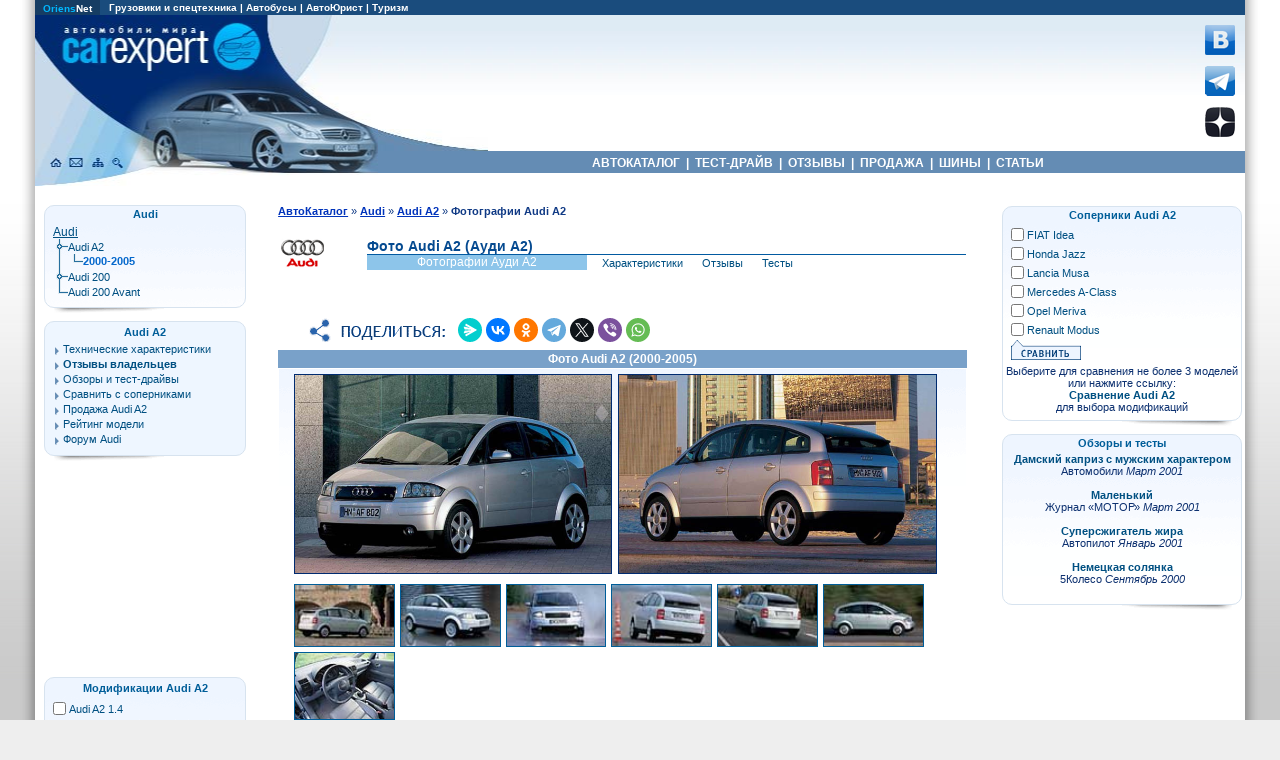

--- FILE ---
content_type: text/html; charset=windows-1251
request_url: https://carexpert.ru/models/audi/A2/foto/
body_size: 29199
content:

<!DOCTYPE html>
<HTML lang="ru">
<HEAD>
<link rel="icon" href="//carexpert.ru/favicon.ico" type="image/x-icon">
<META HTTP-EQUIV="Content-Type" CONTENT="text/html; charset=windows-1251">
<meta name="viewport" content="width=device-width">

<TITLE>Фото Audi A2  | Фотографии автомобилей Ауди А2</TITLE>
<META NAME="Keywords" CONTENT="Фото Audi A2, фотографии Audi A2, фотоальбом, фото Ауди А2, фотогалерея Audi A2, фото автомобилей Audi, Audi A2 photos">
<META NAME="Description" CONTENT="Фотографии автомобилей Audi A2 (Ауди А2) на автомобильном портале CarExpert.ru:Автомобили мира.">
<link rel="canonical" href="https://carexpert.ru/models/audi/A2/foto/"/>
<meta property="og:title" content="Фотографии Audi A2" />
<meta property="og:type" content="image.gallery" />
<meta property="og:url" content="https://carexpert.ru/models/audi/A2/foto/" />
<meta property="og:image" content="https://carexpert.ru/img/foto800/audi/audi2001.jpg"/>
<script type="text/javascript" src="/jquery.js"></script>
<script type="text/javascript" src="/tooltip.js"></script>
<script type="text/javascript"><!--
$(document).ready(function(){
	 simple_tooltip(".tooltip_link a","tooltip");
	 kriesi_tooltip('.prev_image a', 'tooltip_image', 'rel'); 
});
// --></script>
<link rel="preconnect" href="https://www.googletagmanager.com" crossorigin>
<link rel="preconnect" href="https://mc.yandex.ru"/>
<link rel="preconnect" href="https://yastatic.net"/>

<!-- Google tag (gtag.js) -->
<script async src="https://www.googletagmanager.com/gtag/js?id=G-G27RQYFM2V"></script>
<script>
  window.dataLayer = window.dataLayer || [];
  function gtag(){dataLayer.push(arguments);}
  gtag('js', new Date());

  gtag('config', 'G-G27RQYFM2V');
</script>

<script async type='text/javascript' src='//s.luxcdn.com/t/208396/360_light.js'></script>

<!-- Yandex.RTB -->
<script>window.yaContextCb=window.yaContextCb||[]</script>
<script src="https://yandex.ru/ads/system/context.js" async></script>

</HEAD>

<BODY>
<LINK REL=STYLESHEET TYPE="text/css" HREF="/aw2022.css">

<div id="borderl">
<div id="borderr">
<div id="container">
<div class="cont_inner">

<div id=header_mobile>
<div style="width:100%; height:70px; background-color:#002b70; display:block; position:fixed; left:0; top:0px; z-index:90;">
<table width="100%">
<tr><td align=left>
<A Href="https://carexpert.ru"><img src="https://carexpert.ru/img/ce200.jpg" width=200 height=53 border=0 style="margin:5px;" alt="CarExpert.ru: Автомобили мира"></A>
</td><td align=center>
<div>
<P style="font-size:12px; text-align:center; margin-bottom:0px; text-indent:0;">
<A HREF="https://carexpert.ru/models/" class=topmenu title="Каталог автомобилей">&nbsp;АВТОКАТАЛОГ&nbsp;</A>
<A HREF="https://carexpert.ru/compare/" class=topmenu title="Сравнение технических характеристик автомобилей">&nbsp;СРАВНЕНИЕ&nbsp;</A>
<A HREF="https://carexpert.ru/review/" class=topmenu title="Отзывы владельцев автомобилей">&nbsp;ОТЗЫВЫ&nbsp;</A>
<A HREF="https://carexpert.ru/testdrive/" class=topmenu title="Обзоры и тесты автомобилей">&nbsp;<nobr>ТЕСТ-ДРАЙВ</nobr>&nbsp;</A>
<A HREF="https://market.carexpert.ru" class=topmenu title="Продажа новых и подержанных автомобилей">&nbsp;ПРОДАЖА&nbsp;</A>
<A HREF="https://tyres.carexpert.ru" class=topmenu title="Автомобильные шины">&nbsp;ШИНЫ&nbsp;</A>
</div>
</td></tr>
</table>
</div>

<div style="width:100%; max-width:600px; min-height:200px; max-height:250px; margin:0 auto; margin-top:80px; margin-bottom:8px;">
<!-- Yandex.RTB R-A-118466-16 -->
<div id="yandex_rtb_R-A-118466-16"></div>
<script>
window.yaContextCb.push(()=>{
	Ya.Context.AdvManager.render({
		"blockId": "R-A-118466-16",
		"renderTo": "yandex_rtb_R-A-118466-16"
	})
})
</script>
</div>
</div>

<div id=header>
<div id=topmenu1>
<TABLE width="100%" BGCOLOR="#1A4C7D" border="0" cellpadding="0" cellspacing="0">
<TR>

<TD Align="left" height="14" width="60" BGCOLOR="#163D63">
&nbsp;&nbsp;<A Href="http://www.oriens.ru" rel="nofollow"><font color="#01B8FE">Oriens</font>Net</A>&nbsp;&nbsp;
</TD>

<TD Align=Left height=14>
<P>&nbsp;&nbsp;
<A Href="http://trucknet.ru/" target="_blank" title="TruckNet.ru: Грузовики, прицепы, автобусы, спецтехника">Грузовики и спецтехника</A> | 
<A Href="http://trucknet.ru/bus/" target="_blank" rel="nofollow">Автобусы</A> | 
<A Href="https://carexpert.ru/lex/" target="_blank">АвтоЮрист</A> | 
<A Href="http://www.travelwinds.ru/" target="_blank" rel="nofollow">Туризм</A>
</TD>
</TR>
</TABLE>
</div>

<TABLE width="100%" border="0" cellpadding="0" cellspacing="0">
 <TR>
  <TD rowspan=3 style="background: url(/img/cehd1.jpg) no-repeat; background-position: top;">
  <div style="position: relative; width:343px; height:171px;">
  <A Href="https://carexpert.ru" title="CarExpert.ru: Автомобили мира"><div style="position: absolute; width:217px; height:58px; left:19px; top:0px;"></div></A>
  <A Href="https://carexpert.ru" title="CarExpert.ru: Главная страница"><div style="position: absolute; width:21px; height:22px; left:11px; top:136px;"></div></A>
  <A Href="https://carexpert.ru/mailto.php?mail=mail[NoSpam]carexpert.ru" title="Отправить письмо" rel="nofollow"><div style="position: absolute; width:21px; height:22px; left:33px; top:136px;"></div></A>
  <A Href="https://carexpert.ru/map.php" title="Карта сайта"><div style="position: absolute; width:211px; height:22px; left:55px; top:136px;"></div></A>
  <A Href="https://carexpert.ru/indexs.php" title="Поиск по сайту"><div style="position: absolute; width:21px; height:22px; left:77px; top:136px;"></div></A>
  </div>
  </TD>
  <TD height="136" style="background: url(/img/cehdt.jpg) repeat-x; background-position: top;">
   <Table cellpadding="0" cellspacing="0" border="0" width="100%">
    <Tr>
     <Td align=center width="99%">
     <div style="width:100%; height:136px; background: url(/img/cehd04.jpg) no-repeat; background-position: bottom left;">

<div class="header-adv-block">
<!-- Yandex.RTB R-A-118466-30 -->
<div id="yandex_rtb_R-A-118466-30"></div>
<script>
window.yaContextCb.push(()=>{
	Ya.Context.AdvManager.render({
		"blockId": "R-A-118466-30",
		"renderTo": "yandex_rtb_R-A-118466-30"
	})
})
</script>

     </div>
     </div>
     </Td>
     <Td>
     <A Href="https://vk.com/carexpert_ru" target="_blank" rel="nofollow"><img src="/img/button_vkontakte.png" width=30 height=30 border=0 alt="Страница CarExpert.ru в сети ВКонтакте"></A><BR>
     <A Href="https://t.me/carexpert_ru" target="_blank" rel=nofollow><img src="/img/button_telegram.png" width=30 height=30 border=0 vspace=8 alt="Канал CarExpert.ru в Telegram"></A>
     <A Href="https://dzen.ru/carexpert.ru" target="_blank" rel=nofollow><img src="/img/button_yandexzen.png" width=30 height=30 alt="Канал CarExpert.ru на Яндекс.Дзен"></A>
     </Td>
     <Td><div style="width:10px;"></div></Td>
    </Tr>
   </Table>
  </TD>
 </TR>
 <TR>
  <TD bgcolor="#648CB4" width=85% height=22 style="height:22px;">
   <P style="font-weight: bold; text-decoration:none; color:#FFFFFF; font-family: Arial, Arial Cyr, Helvetica, Sans-serif; font-size: 12px; text-align:center; margin-bottom:0px;">
   <A HREF="https://carexpert.ru/models/" class=topmenu title="Каталог автомобилей">&nbsp;АВТОКАТАЛОГ&nbsp;</A>&nbsp;|
   <A HREF="https://carexpert.ru/testdrive/" class=topmenu title="Тест-драйвы и обзоры автомобилей">&nbsp;ТЕСТ-ДРАЙВ&nbsp;</A>&nbsp;|
   <A HREF="https://carexpert.ru/review/" class=topmenu title="Отзывы владельцев автомобилей">&nbsp;ОТЗЫВЫ&nbsp;</A>&nbsp;|
   <A HREF="https://carexpert.ru/market/" class=topmenu title="Продажа новых и подержанных автомобилей">&nbsp;ПРОДАЖА&nbsp;</A>&nbsp;|
   <A HREF="https://tyres.carexpert.ru" class=topmenu title="Автомобильные шины">&nbsp;ШИНЫ&nbsp;</A>&nbsp;|
   <A HREF="https://carexpert.ru/info/" class=topmenu title="Статьи и полезная информация для автовладельцев">&nbsp;СТАТЬИ&nbsp;</A>&nbsp;
  </TD>
 </TR>
 <TR>
  <TD><div style="width:296px; height:13px;"></div></TD>
 </TR>
</TABLE>
</div>
<div id="wrapper">

<div id="content">
 <div class="inner">

<!-- Информационная часть -->


<div style="width:95%; margin:0 auto;">
<main>

<ol itemscope itemtype="https://schema.org/BreadcrumbList" class="navchain">
 <li itemprop="itemListElement" itemscope itemtype="https://schema.org/ListItem">
 <a itemprop="item" href="https://carexpert.ru/models/" class=f style='font-size:11px;' title="Каталог автомобилей">
 <span itemprop="name">АвтоКаталог</span></A> » 
 <meta itemprop="position" content="1" />
</li>
<li itemprop="itemListElement" itemscope itemtype="https://schema.org/ListItem">
 <a itemprop="item" href="https://carexpert.ru/models/audi/" class=f style='font-size:11px;' title="Автомобили Audi">
 <span itemprop="name">Audi</span></A> » 
 <meta itemprop="position" content="2" />
 </li>
<li itemprop="itemListElement" itemscope itemtype="https://schema.org/ListItem">
 <a itemprop="item" href="https://carexpert.ru/models/audi/A2/" class=f style='font-size:11px;' title="Audi A2">
 <span itemprop="name">Audi A2</span></A> » 
 <meta itemprop="position" content="3" />
 </li>
<li><B>Фотографии Audi A2</B> </li>
</ol>
<table width="100%" border=0 cellpadding=0 cellspacing=0>
<tr>
<td rowspan=3>
<A Href="//carexpert.ru/models/audi/"><img src="/img/logo45/audi.gif" alt="Audi" width=45 height=30 hspace=2 align=left border=0></A>
</td>
<td colspan=2 valign=bottom>
<H1 class=t12>Фото Audi A2 (Ауди А2) </H1>
</td>
</tr>
<tr>
<td Bgcolor="#025aa1" colspan=2><div style="width:321px;height:1px;"></div></td>
</tr>
<tr>
<td bgcolor="#8DC5EA"><P class=smallh style='color:#FFFFFF'>Фотографии Ауди А2</td>
<td>
<A Href="https://carexpert.ru/models/audi/A2/tech/" class=right style="margin-left:15px;" title="Технические характеристики Audi A2">Характеристики</A>
<A Href="https://carexpert.ru/review/audi/a2/" class=right style="margin-left:15px;" title="Отзывы владельцев Audi A2">Отзывы</A>
<A Href="https://carexpert.ru/testdrive/audi/audi2/" class=right style="margin-left:15px;" title="Обзоры и тест-драйвы Audi A2">Тесты</A>
</td>
</tr>
</table><BR>
<BR><script src="https://yastatic.net/share2/share.js"></script>
<div class="ya-share2" style="max-width:350px; margin-left:20px; margin-top:10px; margin-bottom:8px; background-image: url(/img/share.gif); background-repeat: no-repeat; padding-left:160px; padding-top:2px;" data-curtain data-shape="round" data-services="messenger,vkontakte,odnoklassniki,telegram,twitter,viber,whatsapp"></div>
<div style="margin-bottom:25px; background: url(/img/menu1t.gif) repeat-x 0px 12px;"><div style="background-color:#79A1C9; width:100%; padding-top:2px; padding-bottom:2px;"><H3 class=tablew>Фото Audi A2 (2000-2005)</H3></div><div style="border:1px #fff solid;">
<div style="width:96%; padding-top:4px; margin:0 auto;">
<A HREF="/models/audi/A2/foto/audi2001.htm"><img src="//carexpert.ru/img/foto600/audi/audi2001.jpg" alt="Audi A2 (2000-2005) Фото #1" style="border: solid 1px #002B70; width:48%; margin:1px;"></A>
<A HREF="/models/audi/A2/foto/audi2002.htm"><img src="//carexpert.ru/img/foto600/audi/audi2002.jpg" alt="Audi A2 (2000-2005) Фото #2" style="border: solid 1px #002B70; width:48%; margin:1px;"></A>
</div>
<div id=gallery090wide>
<A HREF="/models/audi/A2/foto/audi2003.htm"><img src="//carexpert.ru/img/foto090/audi/audi2003s.jpg" alt="Audi A2 (2000-2005) Фото #3"></A>
<A HREF="/models/audi/A2/foto/audi2004.htm"><img src="//carexpert.ru/img/foto090/audi/audi2004s.jpg" alt="Audi A2 (2000-2005) Фото #4"></A>
<A HREF="/models/audi/A2/foto/audi2005.htm"><img src="//carexpert.ru/img/foto090/audi/audi2005s.jpg" alt="Audi A2 (2000-2005) Фото #5"></A>
<A HREF="/models/audi/A2/foto/audi2006.htm"><img src="//carexpert.ru/img/foto090/audi/audi2006s.jpg" alt="Audi A2 (2000-2005) Фото #6"></A>
<A HREF="/models/audi/A2/foto/audi2007.htm"><img src="//carexpert.ru/img/foto090/audi/audi2007s.jpg" alt="Audi A2 (2000-2005) Фото #7"></A>
<A HREF="/models/audi/A2/foto/audi2008.htm"><img src="//carexpert.ru/img/foto090/audi/audi2008s.jpg" alt="Audi A2 (2000-2005) Фото #8"></A>
<A Href="/models/audi/A2/interior/" title="Интерьер, фото салона Audi A2"><img src="//carexpert.ru/img/int110/audi2i.jpg" alt="Интерьер Audi A2  (2000-2005)"></A>
</div>
<P class=small>Фотографии Ауди А2 (2000-2005). Фото Audi.</div></div><BR><BR>

<div class=show_desktop_only>
<table width=610 cellpadding=5 align=center>
<tr>
<td>
<script async type='text/javascript' src='//s.luxcdn.com/t/208396/360_light.js'></script>
<script class='__lxGc__' type='text/javascript'>
((__lxGc__=window.__lxGc__||{'s':{},'b':0})['s']['_208396']=__lxGc__['s']['_208396']||{'b':{}})['b']['_600480']={'i':__lxGc__.b++};
</script>
</td>
<td>
<!-- Yandex.RTB R-A-118466-4 -->
<div id="yandex_rtb_R-A-118466-4" style="height:250px;"></div>
<script>window.yaContextCb.push(()=>{
	Ya.Context.AdvManager.render({
		"blockId": "R-A-118466-4",
		"renderTo": "yandex_rtb_R-A-118466-4"
	})
})
</script>
</td>
</tr>
</table><BR><BR>
</div>
</main>
</div>

<!-- Информационная часть конец -->

 </div>
</div>

</div>

<div id="menul">
<div class=menul1>
<P class=menuhead>Audi</P>
<div class="prev_image" style="padding-left:8px; padding-right:10px; width:190px;">
<Table width="100%" Border=0 Cellpadding=0 Cellspacing=0>
<Tr><Td colspan=3><A Href="https://carexpert.ru/models/audi/" class=right title='Автомобили Audi' style='text-decoration:underline;font-size:12px;'>Audi</A></Td></Tr>
<Tr><Td width=15 height=15 align=left BackGround="/img/mtree3.gif"><div class="mtree1"></div></Td><Td colspan=2 valign=middle><A Href="https://carexpert.ru/models/audi/A2/" rel="//carexpert.ru/img/foto120/audi/audi2001s.jpg" class=right title="Обзор Audi A2">Audi A2</A></Td></Tr><Tr><Td class=mt><div class="mtree3"></div></Td>
<Td class=mt><div class="mtree2"></div></Td>
<Td align=left width=170><A HREF="https://carexpert.ru/models/audi/A2/" class=right style='font-weight:bold; color:#0568CC;display:block;' rel="//carexpert.ru/img/foto120/audi/audi2001s.jpg" title="Audi A2 2000">2000-2005</A></Td></Tr>
<Tr><Td class=mt1 valign=top><div class="mtree1"></div></Td><Td colspan=2 align=left><A HREF="https://carexpert.ru/models/audi/200/" rel="//carexpert.ru/img/foto120/audi/audi200021s.jpg" class=right style='display:block;'>Audi 200</A></Td></Tr>
<Tr><Td class=mt valign=top><div class="mtree2"></div></Td><Td colspan=2 align=left><A HREF="https://carexpert.ru/models/audi/200_Avant/" rel="//carexpert.ru/img/foto120/audi/audi200031s.jpg" class=right style='display:block;'>Audi 200 Avant</A></Td></Tr>
</Table>

</div>

</div>
<div class=menulbottom></div>
<div class=menul3>
<P style="text-align:center;text-indent:0px;"><A Href="https://carexpert.ru/models/audi/A2/"  Class=menuhead title="Ауди А2" rel=nofollow>Audi A2</A>
<div class=menulitem>
<A Href="https://carexpert.ru/models/audi/A2/tech/" Title='Технические характеристики Audi A2'>Технические характеристики</A>
<A Href="https://carexpert.ru/review/audi/a2/" Title='Отзывы владельцев автомобилей Audi A2, опыт эксплуатации Audi A2, достоинства и недостатки Ауди А2'><B>Отзывы владельцев</B></A>
<A Href="https://carexpert.ru/testdrive/audi/audi2/" Title='Статьи, тест-драйвы, мнения экспертов о Audi A2'>Обзоры и тест-драйвы</A>
<A Href="https://carexpert.ru/compare/audi/A2/" Title='Сравнение автомобилей Audi A2 с соперниками'>Сравнить с соперниками</A>
<A Href="https://market.carexpert.ru/Audi/A2/" Title='Продажа автомобилей Audi A2. Цены Ауди А2.'>Продажа Audi A2</A>
<A Href="https://carexpert.ru/arating.php?idmodel=audi2" Title='Рейтинг модели Audi A2'>Рейтинг модели</A>
<A Href="https://carexpert.ru/forum/audi/" Title='Форум, конференция и доска объявлений по автомобилям Audi'>Форум Audi</A>
</div></div>
<div class=menulbottom></div>
<!-- Yandex.RTB R-A-118466-31 -->
<div id="yandex_rtb_R-A-118466-31" style="width:200px; height:200px; padding-bottom:8px;"></div>
<script>
window.yaContextCb.push(()=>{
	Ya.Context.AdvManager.render({
		"blockId": "R-A-118466-31",
		"renderTo": "yandex_rtb_R-A-118466-31"
	})
})
</script>

<div class=menul1>
<P style="text-align:center;text-indent:0px;"><A Href="https://carexpert.ru/models/audi/A2/tech/" class=menuhead>Модификации Audi A2</A>
<form action="https://carexpert.ru/compare.php" method=GET>
<input type=hidden name=view value="OneModel">
<table width=188 Border=0 Cellpadding=0 Cellspacing=0 style="margin-left:4px;margin-right:8px;">
<tr><td width=15><input type=checkbox name="modid[]" value="audi2-2000w14"></td><td width="95%">
<A Href="https://carexpert.ru/models/audi/A2/tech/audi2-2000w14.htm" Title="Технические характеристики Audi A2 1.4 (2000-2005)" class=right>Audi A2 1.4</A></td></tr>
<tr><td width=15><input type=checkbox name="modid[]" value="audi2-2000w16"></td><td width="95%">
<A Href="https://carexpert.ru/models/audi/A2/tech/audi2-2000w16.htm" Title="Технические характеристики Audi A2 1.6 FSI (2002-2005)" class=right>Audi A2 1.6 FSI</A></td></tr>
<tr><td width=15><input type=checkbox name="modid[]" value="audi2-2000w12"></td><td width="95%">
<A Href="https://carexpert.ru/models/audi/A2/tech/audi2-2000w12.htm" Title="Технические характеристики Audi A2 1.2 TDI (2000-2005)" class=right>Audi A2 1.2 TDI</A></td></tr>
<tr><td width=15><input type=checkbox name="modid[]" value="audi2-2000w15"></td><td width="95%">
<A Href="https://carexpert.ru/models/audi/A2/tech/audi2-2000w15.htm" Title="Технические характеристики Audi A2 1.4 TDI (55 kW) (2000-2005)" class=right>Audi A2 1.4 TDI (55 kW)</A></td></tr>
<tr><td width=15><input type=checkbox name="modid[]" value="audi2-2000w17"></td><td width="95%">
<A Href="https://carexpert.ru/models/audi/A2/tech/audi2-2000w17.htm" Title="Технические характеристики Audi A2 1.4 TDI (66 kW) (2003-2005)" class=right>Audi A2 1.4 TDI (66 kW)</A></td></tr>
<tr><td Colspan=2><input type=image name=Submit border=0 src="/img/compare.gif" width=77 height=22 value='Submit' alt="Сравнить"></td></tr>
</table></form><P class=small style="margin-left:8px;margin-right:8px;">Выберите для сравнения не более 4 модификаций
</div>
<div class=menulbottom></div>
<script language="JavaScript" src="https://carexpert.ru/informer.js"></script>
<script language="JavaScript">
<!--

var i, j;
var flag; // Флажок, используемый для проверки совпадения
var banners_show = 3; // Число показываемых на страничке баннеров
var banner_width = 200;
var banner_height = 125;

var rand = new Array(banners_show);

for (i=0; i<banners_show; i++) {
    do {
        flag=0;
        n = Math.floor(Math.random()*(banners.length/4));
        for (j=0; j<i; j++) {
            if (n == rand[j]) {
                flag=1;
            }
        }
    } while (flag);
    rand[i] = n;
}

function Show_Banner(number) {
   n=rand[number-1];
   document.write('<tr><td width=200 height=125 style="BACKGROUND-IMAGE: url(//carexpert.ru/img/informer/' + banners[n*4] + '.jpg)"><A href="//' + banners[n*4+1] + '"><DIV><EM>' + banners[n*4+2] + '</EM><BR>' + banners[n*4+3] + '</DIV></A></td></tr>');
}

//-->
</script>

<table width=200 border=0 cellPadding=0 cellSpacing=0 id=informer>

<script>
<!--
Show_Banner(1);
//-->
</script>

<script>
<!--
Show_Banner(2);
//-->
</script>

<script>
<!--
Show_Banner(3);
//-->
</script>

</table>
<div class=menulitem style="margin-bottom:8px;">
<a href="//carexpert.ru/testdrive/" Title="Тест-драйвы и обзоры автомобилей">все тест-драйвы</a>
</div></div>

<div id="menur">
<!-- Yandex.RTB R-A-118466-1 -->
<div id="yandex_rtb_R-A-118466-1" style="width:240px; max-height:400px; margin-bottom:8px;"></div>
<script>
window.yaContextCb.push(()=>{
	Ya.Context.AdvManager.render({
		"blockId": "R-A-118466-1",
		"renderTo": "yandex_rtb_R-A-118466-1"
	})
})
</script>
<!-- Yandex.RTB R-A-118466-8 -->
<div id="yandex_rtb_R-A-118466-8" style="margin-bottom:12px;width:240px;"></div>
<script>
window.yaContextCb.push(()=>{
	Ya.Context.AdvManager.render({
		"blockId": "R-A-118466-8",
		"renderTo": "yandex_rtb_R-A-118466-8"
	})
})
</script>

<table cellspacing=0 cellpadding=0>
<tr><td>
<div style="width:240px;margin-bottom:8px;">
<script async type='text/javascript' src='//s.luxcdn.com/t/208396/360_light.js'></script>
<script class='__lxGc__' type='text/javascript'>
((__lxGc__=window.__lxGc__||{'s':{},'b':0})['s']['_208396']=__lxGc__['s']['_208396']||{'b':{}})['b']['_600484']={'i':__lxGc__.b++};
</script>
</div>
</td></tr>
</table>
<div class=menul1 style="width:238px;">
<P class=menuhead>Соперники Audi A2</P>
<form action="https://carexpert.ru/compare.php" method=GET>
<input type=hidden name=view value="Sopern">
<input type=hidden name=modidc1 value="audi2-2000w14">
<table width=225 Border=0 Cellpadding=0 Cellspacing=0 style="margin-left:4px;margin-right:8px;">
<Tr><Td Align=Center><input type=checkbox name="modidc[]" value="fiatid-2004v12"></Td>
<Td><A Href="https://carexpert.ru/models/fiat/Idea/" Class=right title="FIAT Idea">FIAT Idea</A><BR></Td></Tr>
<Tr><Td Align=Center><input type=checkbox name="modidc[]" value="hondj-2002v14"></Td>
<Td><A Href="https://carexpert.ru/models/honda/Jazz/" Class=right title="Honda Jazz">Honda Jazz</A><BR></Td></Tr>
<Tr><Td Align=Center><input type=checkbox name="modidc[]" value="lancmu-2004v14"></Td>
<Td><A Href="https://carexpert.ru/models/lancia/Musa/" Class=right title="Lancia Musa">Lancia Musa</A><BR></Td></Tr>
<Tr><Td Align=Center><input type=checkbox name="modidc[]" value="mersa-2004v14"></Td>
<Td><A Href="https://carexpert.ru/models/mercedes/A-Class/" Class=right title="Mercedes A-Class">Mercedes A-Class</A><BR></Td></Tr>
<Tr><Td Align=Center><input type=checkbox name="modidc[]" value="opelr-2002v14"></Td>
<Td><A Href="https://carexpert.ru/models/opel/Meriva/" Class=right title="Opel Meriva">Opel Meriva</A><BR></Td></Tr>
<Tr><Td Align=Center><input type=checkbox name="modidc[]" value="renods-2004v12"></Td>
<Td><A Href="https://carexpert.ru/models/renault/Modus/" Class=right title="Renault Modus">Renault Modus</A><BR></Td></Tr>
<tr><td><div style="width:20px;height:1px;"></div></td><td><div style="width:205px;height:1px;"></div></td></tr>
<tr><td Colspan=2><input type=image name=Submit border=0 src="/img/compare.gif" width=77 height=22 value='Submit' alt="Сравнить"></td></tr>
</table></form><P class=small>Выберите для сравнения не более 3 моделей или нажмите ссылку:<BR> <A HREF="https://carexpert.ru/compare/audi/A2/" Class=right title="Сравнение Audi A2 (2000) с соперниками"><B>Сравнение Audi A2</B></A><BR>для выбора модификаций</P>
</div>
<div class=menurbottom></div>
<div class=menul1 style="width:238px;text-align:center;">
<P class=menuhead>Обзоры и тесты</P>
<div style="width:218px; margin-left:10px;margin-right:10px;">
<A Href="https://carexpert.ru/testdrive/audi/audi2/audi2a05.htm" Class=right style='font-weight:bold;' title="Тест-драйв Audi A2">Дамский каприз с мужским характером</A>
<P Class=small>Автомобили<I> Март 2001</I><BR><BR>
<A Href="https://carexpert.ru/testdrive/audi/audi2/audi2a04.htm" Class=right style='font-weight:bold;' title="Тест-драйв Audi A2">Маленький</A>
<P Class=small>Журнал «МОТОР»<I> Март 2001</I><BR><BR>
<A Href="https://carexpert.ru/testdrive/audi/audi2/audi2a03.htm" Class=right style='font-weight:bold;' title="Тест-драйв Audi A2">Суперсжигатель жира</A>
<P Class=small>Автопилот<I> Январь 2001</I><BR><BR>
<A Href="https://carexpert.ru/testdrive/audi/audi2/audi2a01.htm" Class=right style='font-weight:bold;' title="Тест-драйв Audi A2">Немецкая солянка</A>
<P Class=small>5Колесо<I> Сентябрь 2000</I><BR><BR>
</div></div>
<div class=menurbottom></div>
<table cellspacing=0 cellpadding=0>
<tr><td>
<div style="width:240px;margin-bottom:8px;">
<script async type='text/javascript' src='//s.luxcdn.com/t/208396/360_light.js'></script>
<script class='__lxGc__' type='text/javascript'>
((__lxGc__=window.__lxGc__||{'s':{},'b':0})['s']['_208396']=__lxGc__['s']['_208396']||{'b':{}})['b']['_600484']={'i':__lxGc__.b++};
</script>
</div>
</td></tr>
</table>

</div>

<div id="footer">
<div id=bottom>

<script async type='text/javascript' src='//s.luxcdn.com/t/208396/360_light.js'></script>
<script class='__lxGc__' type='text/javascript'>
((__lxGc__=window.__lxGc__||{'s':{},'b':0})['s']['_208396']=__lxGc__['s']['_208396']||{'b':{}})['b']['_716848']={'i':__lxGc__.b++};
</script>

<div style="position:relative; width:100%; height:109px; background: url(/img/bt1.jpg) repeat-x #9da1a6;">

<div style="position:absolute; width:215px; height:109px; text-align: right; right:0; bottom:0; background: url(/img/bt2.png) no-repeat;margin-left:0;">
<P class=small style="color:#DDDDDD; font-size:11px; text-align:right; margin-top:42px;margin-right:12px;">&copy;<I> 2003-2026<BR>CarExpert.ru</I><BR>
<P class=small style="color:#DDDDDD; font-size:10px; text-align:left; margin-top:20px;margin-left:48px;"><I>Интернет-студия</I><BR>
</div>

<div style="position: absolute; width:999px; height:20px; left:8px; top:12px;text-align:center;">
<A Href="//carexpert.ru/autotravel.php" class=right><B>АвтоПутешествия</B></A> | 
<A Href="//carexpert.ru/historycar.php" class=right><B>Замечательные автомобили</B></A>
</div>

<div class=bottommenu style="left:200px;">
 <a href="//carexpert.ru/reclama.htm">О проекте</a>
 <a href="//carexpert.ru/copyright.htm">Авторские права</a>
 <a href="//carexpert.ru/button.htm">Наша ссылка</a>
</div>

<div class=bottommenu style="left:350px;">
 <a href="//carexpert.ru/map.php">Карта сайта</a>
 <a href="#" onclick="if(window.__lxG__consent__ !== undefined) {window.__lxG__consent__.showConsent()} else {alert('This function only for users from European Economic Area (EEA)')}; return false">Cookies</a>
</div>

<div style="position: absolute; width:200px; height:30px; left:550px; top:33px;">
<form action="//carexpert.ru/publs.php" style="margin-bottom:0px;" method=GET>
 <table cellpadding=5 cellspacing=0 border=0>
 <tr><td valign=top>
 <input type=hidden name=value value=1>
 <input type=text name=text size=7 maxlength=30 Style='width:100px; border-style:solid; BACKGROUND-COLOR: #EEEEEE; FONT-WEIGHT: bold; FONT-SIZE: 10px; color:#555555; FONT-FAMILY: Verdana, sans-serif; border-size: 1px; border-color:#999999' Value='Поиск'>
 </td> 
 <td valign=top width=50>
 <INPUT TYPE=image NAME=Submit BORDER=0 SRC="/img/searchbt.gif" width=45 height=18 value="Submit" alt="Поиск"><BR>
 </td></tr>
 </table>
</form>  
</div>

<div class=socialbut style="position: absolute; width:250px; height:30px; left:590px; top:68px;">
 <A Href="https://t.me/carexpert_ru" target="_blank" rel=nofollow><img src="/img/button_telegram.png" alt="Канал CarExpert.ru в Telegram"></A>
 <A Href="https://vk.com/carexpert_ru" target="_blank" rel=nofollow><img src="/img/button_vkontakte.png" alt="Страница CarExpert.ru в сети В Контакте"></A>
 <A Href="https://dzen.ru/carexpert.ru" target="_blank" rel=nofollow><img src="/img/button_yandexzen.png" alt="Канал CarExpert.ru в Дзен"></A>
</div>

<div style="position: absolute; width:35px; height:35px; right:250px; top:50px;text-align:center;">
 <img src="/img/age16.png" width=35 height=35 alt="16+">
</div>

<div style="position: absolute; width:90px; height:32px; left:8px; top:70px;">
<!-- Yandex.Metrika counter -->
<script type="text/javascript" >
   (function(m,e,t,r,i,k,a){m[i]=m[i]||function(){(m[i].a=m[i].a||[]).push(arguments)};
   m[i].l=1*new Date();
   for (var j = 0; j < document.scripts.length; j++) {if (document.scripts[j].src === r) { return; }}
   k=e.createElement(t),a=e.getElementsByTagName(t)[0],k.async=1,k.src=r,a.parentNode.insertBefore(k,a)})
   (window, document, "script", "https://mc.yandex.ru/metrika/tag.js", "ym");

   ym(7580269, "init", {
        clickmap:true,
        trackLinks:true,
        accurateTrackBounce:true
   });
</script>
<noscript><div><img src="https://mc.yandex.ru/watch/7580269" style="position:absolute; left:-9999px;" alt="" /></div></noscript>
<!-- /Yandex.Metrika counter -->

<!--LiveInternet counter--><script type="text/javascript">
document.write('<a href="//www.liveinternet.ru/click" '+
'target="_blank"><img src="//counter.yadro.ru/hit?t12.10;r'+
escape(document.referrer)+((typeof(screen)=='undefined')?'':
';s'+screen.width+'*'+screen.height+'*'+(screen.colorDepth?
screen.colorDepth:screen.pixelDepth))+';u'+escape(document.URL)+
';h'+escape(document.title.substring(0,150))+';'+Math.random()+
'" alt="" title="LiveInternet: показано число просмотров за 24'+
' часа, посетителей за 24 часа и за сегодня" '+
'border="0" width="88" height="31"><\/a>')
</script><!--/LiveInternet-->
</div>

<A Href="http://www.oriens.ru/" target="_blank" rel="nofollow"><div style="position:absolute; width:60px; height:18px; right:8px; bottom:8px;"></div></A>

<A Href="https://carexpert.ru/m_form.php"><div id=mform></div></A>
<A Href="https://carexpert.ru/review/#addresp_form"><div id=addresp></div></A>
</div></div>

</div>
</div>
</div>
</div>

</BODY>
</HTML>

--- FILE ---
content_type: application/javascript; charset=windows-1251
request_url: https://carexpert.ru/tooltip.js
body_size: 1310
content:
function kriesi_tooltip(selector, selectname, atrribute){
jQuery(selector).each(function(i){
			if (jQuery(this).attr(atrribute) != ""){
				
			jQuery("body").append("<div class='"+selectname+"' id='"+selectname+i+"'><div><img class='tooltipimg' src='"+jQuery(this).attr(atrribute)+"' alt='' /></div><span><img src='/img/tooltip-trans.png' alt='' /></span></div>");
			
			jQuery(this).removeAttr(atrribute).mouseover(function(e){
					jQuery("#"+selectname+i).css({display:"none", visibility:"visible"}).fadeIn(120);
			}).mousemove(function(e){
					jQuery("#"+selectname+i).css({left:e.pageX+35, top:e.pageY+35});
			}).mouseout(function(){
					jQuery("#"+selectname+i).css({display:"none", visibility:"hidden"});				  
			});
			
			
			}
		});
 	}


function simple_tooltip(target_items, name){
 jQuery(target_items).each(function(i){
		jQuery("body").append("<div class='"+name+"' id='"+name+i+"'><p>"+jQuery(this).attr('title')+"</p></div>");
		var my_tooltip = jQuery("#"+name+i);

		jQuery(this).removeAttr("title").mouseover(function(){
				my_tooltip.css({opacity:0.8, display:"none"}).fadeIn(400);
		}).mousemove(function(kmouse){
				my_tooltip.css({left:kmouse.pageX+15, top:kmouse.pageY+15});
		}).mouseout(function(){
				my_tooltip.fadeOut(400);
		});
	});
}